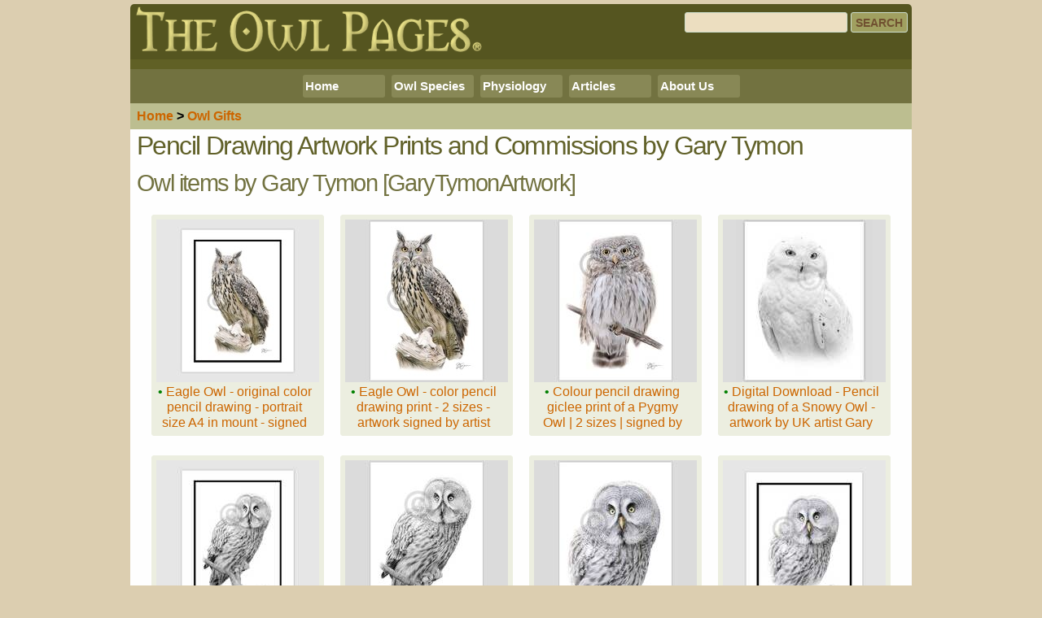

--- FILE ---
content_type: text/html; charset=UTF-8
request_url: https://www.owlpages.com/owls/owl-gifts.php?a=96
body_size: 4428
content:
<!DOCTYPE html>
<html lang="en">

<head>

<!-- Global site tag (gtag.js) - Google Analytics -->
<script async src="https://www.googletagmanager.com/gtag/js?id=G-MN7F9YRD5M"></script>
<script>
  window.dataLayer = window.dataLayer || [];
  function gtag(){dataLayer.push(arguments);}
  gtag('js', new Date());

  gtag('config', 'G-MN7F9YRD5M');
</script>
<meta http-equiv="X-UA-Compatible" content="IE=EDGE">
<meta charset="utf-8">
<title>Pencil Drawing Artwork Prints and Commissions by Gary Tymon - The Owl Pages</title>
<meta name="description" content="Pencil Drawing Artwork Prints and Commissions by Gary Tymon">
<meta name="author" content="The Owl Pages">
<meta name="robots" content="index, follow">
<meta name="robots" content="max-image-preview:large">
<meta name="thumbnail" content="https://www.owlpages.com/owls/owl-gifts/GaryTymonArtwork_thumb.jpg">
<link rel="canonical" href="https://www.owlpages.com/owls/owl-gifts.php?a=96" />

<!-- Mobile Specific Metas ================================ -->
<meta name="viewport" content="width=device-width, initial-scale=1">

<!-- CSS ================================================== -->
<link rel="preload" href="_css/normalize.css" as="style">
<link rel="stylesheet" href="_css/normalize.css">

<link rel="preload" href="_css/standard.css" as="style">
<link rel="stylesheet" href="_css/standard.css">

<link rel="preload" href="_css/navigation.css" as="style">
<link rel="stylesheet" href="_css/navigation.css">

<link rel="preload" href="_css/thumbcards.css" as="style">
<link rel="stylesheet" href="_css/thumbcards.css">

<!-- ====================================================== -->

<!--[if lt IE 9]>
<script src="_js/html5shiv.js">
</script>
<![endif]-->

<link rel="shortcut icon" href="_owl.ico">
<link rel="image_src" href="https://www.owlpages.com/owls/owl-gifts/GaryTymonArtwork_og.jpg">
<base target="_top">

<!-- Facebook Stuff ======================================= -->
<meta property="og:title" content="Pencil Drawing Artwork Prints and Commissions by Gary Tymon - The Owl Pages">
<meta property="og:type" content="website">
<meta property="og:url" content="https://www.owlpages.com/owls/owl-gifts.php?a=96">
<meta property="og:description" content="Pencil Drawing Artwork Prints and Commissions by Gary Tymon">
<meta property="og:site_name" content="The Owl Pages">
<meta property="og:image" content="https://www.owlpages.com/owls/owl-gifts/GaryTymonArtwork_og.jpg">
<meta property="og:image:width" content="800">
<meta property="og:image:height" content="400">
<meta property="fb:admins" content="815545581">
<meta property="fb:app_id" content="1269603527754268">
<meta property="fb:pages" content="193918065592">

<script async src="https://pagead2.googlesyndication.com/pagead/js/adsbygoogle.js?client=ca-pub-2229280046749869" crossorigin="anonymous"></script>



<!-- 
<PageMap>
   <DataObject type="thumbnail">
      <Attribute name="src" value="https://www.owlpages.com/owls/owl-gifts/GaryTymonArtwork_thumb.jpg"> 
      <Attribute name="width" value="200">
      <Attribute name="height" value="200">
   </DataObject>
</PageMap>
-->

</head>

<body>

<!-- To make the facebook 'Like' buttons work -->
<div id="fb-root"></div>
<script async defer crossorigin="anonymous" src="https://connect.facebook.net/en_US/sdk.js#xfbml=1&version=v20.0&appId=1269603527754268" nonce="PslXl17k"></script>
<!-- End of the facebook script -->

<div class="container">  <!-- Start of main container div -->
<header>
	<div class="row">
		<div class="left topheader"><a id="Top" href="/owls/"><img src="_images/logo_r_8.png" alt="The Owl Pages" style="width:100%; height:100%; max-width:430px"></a></div>
		<div class="right topheader">
			<div class="search-container"><form action="search.php" method="get"><input type="text" name="q" value="" aria-label="Search" class="searchbox"><input type="submit" value="Search" class="searchbutton"></form></div>
<!--		<div class="search-container" style="margin-bottom:4px"><div class="fb-like" style="width:275px; overflow:hidden" data-href="https://facebook.com/owlpages" data-layout="standard" data-action="like" data-size="small" data-show-faces="false" data-share="false" data-colorscheme="dark" data-width="275"></div></div>
-->
		</div>
	</div>
</header>
<div class="googletop">
<!-- <s cript async src="https://pagead2.googlesyndication.com/pagead/js/adsbygoogle.js?client=ca-pub-2229280046749869"
     crossorigin="anonymous"></s cript> -->
<!-- Owl Pages Responsive -->
<ins class="adsbygoogle"
     style="display:block"
     data-ad-client="ca-pub-2229280046749869"
     data-ad-slot="6721980523"
     data-ad-format="auto"
     data-full-width-responsive="true"></ins>
<script>
     (adsbygoogle = window.adsbygoogle || []).push({});
</script>



</div>
<nav> <!-- Navigation =========================================== -->
<div id="navigation">
	<div class="bignav">
		<ul>
		
			<li><a href="/owls/" target="_top">Home</a>
				<ul>
					<li><a href="/owls/gallery.php" target="_top">Gallery</a></li>
					<li><a href="/owls/dl.php" target="_top">Files</a></li>
					<li><a href="/owls/links.php" target="_top">Links</a></li>
					<li><a href="/owls/authors.php" target="_top">Credits</a></li>
					<li><a href="/owls/owl-gifts.php" target="_top">Owl Gifts</a></li>
					<!-- <li><a href="http://owlstuff.com" target="_blank">Owl Stuff</a></li> -->

				</ul>
			</li>
			
			<li><a href="/owls/species.php" target="_top">Owl Species</a>
				<ul>
					<li><a href="/owls/species.php" target="_top">By Genus</a></li>
<!--				<li><a href="#" target="_top">By Name</a></li> -->
					<li><a href="#" target="_top">By Location</a>
						<ul>
							<li><a href="/owls/species.php?r=1" target="_top">N. America</a></li>
							<li><a href="/owls/species.php?r=2" target="_top">C. America</a></li>
							<li><a href="/owls/species.php?r=3" target="_top">S. America</a></li>
							<li><a href="/owls/species.php?r=4" target="_top">Africa</a></li>
							<li><a href="/owls/species.php?r=5" target="_top">Europe</a></li>
							<li><a href="/owls/species.php?r=6" target="_top">Middle East</a></li>
							<li><a href="/owls/species.php?r=7" target="_top">Asia</a></li>
							<li><a href="/owls/species.php?r=8" target="_top">Oceania</a></li>	
						</ul>
					</li>
<!--				<li><a href="/owls/species.php" target="_top">Photo Gallery</a></li> -->
					<li><a href="/owls/sounds.php" target="_top">Owl Sounds</a></li>
				</ul>
			</li>
		
			<li><a href="/owls/articles.php?c=1" target="_top">Physiology</a>
				<ul>
					<li><a href="/owls/articles.php?a=1" target="_top">General</a></li>
					<li><a href="/owls/articles.php?a=2" target="_top">Behaviour</a></li>
					<li><a href="/owls/articles.php?a=3" target="_top">Hunting</a></li>
					<li><a href="/owls/articles.php?a=4" target="_top">Digestion</a></li>
					<li><a href="/owls/articles.php?a=5" target="_top">Vision</a></li>
					<li><a href="/owls/articles.php?a=6" target="_top">Hearing </a></li>
					<li><a href="/owls/articles.php?a=7" target="_top">Feathers</a></li>
					<li><a href="/owls/articles.php?a=8" target="_top">Beak</a></li>
					<li><a href="/owls/articles.php?a=9" target="_top">Talons</a></li>
					<li><a href="/owls/articles.php?a=10" target="_top">Skeleton</a></li>
					<li><a href="/owls/articles.php?a=11" target="_top">Breeding</a></li>
				</ul>
			</li>
				
			<li><a href="/owls/articles.php" target="_top">Articles</a>
				<ul>
					<li><a href="/owls/articles.php?c=1" target="_top">Physiology</a></li>
					<li><a href="/owls/articles.php?c=2" target="_top">Studies</a></li>
					<li><a href="/owls/articles.php?c=3" target="_top">Stories</a></li>
					<li><a href="/owls/articles.php?c=4" target="_top">Artwork</a></li>
					<li><a href="/owls/articles.php?c=5" target="_top">Mythology</a></li>
					<li><a href="/owls/articles.php?c=6" target="_top">Rescue</a></li>
					<li><a href="/owls/articles.php?c=8" target="_top">Products</a></li>
					<li><a href="/owls/articles.php?c=7" target="_top">Other</a></li>
				</ul>
			</li>
		
			<li><a href="/owls/about.php" target="_top">About Us</a>
				<ul>
					<li><a href="/owls/about.php#contact" target="_top">Contact Us</a></li>
					<li><a href="/owls/about.php#privacy" target="_top">Privacy</a></li>
					<li><a href="/owls/faq.php" target="_top">F.A.Q.s</a></li>
				</ul>
			</li>
		
<!--			<li><div style="margin-left:4px; margin-top:1px; background-color:#888856; padding:2px 5px 3px 3px; border-radius:3px; height:20px"><div class="fb-like" data-href="http://www.facebook.com/owlpages" data-send="false" data-layout="button_count" data-width="90" data-show-faces="false"></div></div></li>
-->		</ul>
	</div>
	
	<div class="smallnav">
		<ul>
			<li><a href="/owls/" target="_top">Home</a></li>
			<li><a href="/owls/species.php" target="_top">Species</a></li>
			<li><a href="/owls/articles.php" target="_top">Articles</a></li>
			<li><a href="/owls/about.php" target="_top">About</a></li>
		</ul>
	</div>
</div>
</nav> <!-- End of Navigation ==================================== -->
<section>
<div class="topnav"><a href="/owls/">Home</a> &gt; <a href="owl-gifts.php">Owl Gifts</a></div>
<!--
<div class="fb-like" style="float:right;margin:4px" data-href="https://facebook.com/owlpages" data-layout="box_count" data-action="like" data-size="large" data-show-faces="false" data-share="false"></div>
-->
<h1>Pencil Drawing Artwork Prints and Commissions by Gary Tymon</h1>
<!-- Page Content ========================================= -->
<article>
			<h2>Owl items by Gary Tymon [<a target="_blank" href="http://www.awin1.com/cread.php?awinmid=10781&awinaffid=286125&clickref=gift-artist-GaryTymonArtwork&p=https%3A%2F%2Fwww.etsy.com%2Fshop%2FGaryTymonArtwork">GaryTymonArtwork</a>]</h2>
			<div class="thumbcardcontainer">

				<div class="thumbcard">
				<a href="owl-gifts.php?i=5841">
					<div class="thumbcardimage"><img src="owl-gifts/4393769207_thumb.jpg" alt="Eagle Owl - original color pencil drawing - portrait size A4 in mount - signed by artist" style="width:100%; height:100%"></div>
					<div class="thumbcardcaption"><span style="color:green" title="active">&bull;</span> Eagle Owl - original color pencil drawing - portrait size A4 in mount - signed by artist</div>
				</a>
				</div>
				
				<div class="thumbcard">
				<a href="owl-gifts.php?i=5840">
					<div class="thumbcardimage"><img src="owl-gifts/4393770771_thumb.jpg" alt="Eagle Owl - color pencil drawing print - 2 sizes - artwork signed by artist" style="width:100%; height:100%"></div>
					<div class="thumbcardcaption"><span style="color:green" title="active">&bull;</span> Eagle Owl - color pencil drawing print - 2 sizes - artwork signed by artist</div>
				</a>
				</div>
				
				<div class="thumbcard">
				<a href="owl-gifts.php?i=5708">
					<div class="thumbcardimage"><img src="owl-gifts/4335167976_thumb.jpg" alt="Colour pencil drawing giclee print of a Pygmy Owl | 2 sizes | signed by artist | bird portra..." style="width:100%; height:100%"></div>
					<div class="thumbcardcaption"><span style="color:green" title="active">&bull;</span> Colour pencil drawing giclee print of a Pygmy Owl | 2 sizes | signed by artist | bird portra...</div>
				</a>
				</div>
				
				<div class="thumbcard">
				<a href="owl-gifts.php?i=5707">
					<div class="thumbcardimage"><img src="owl-gifts/4336046612_thumb.jpg" alt="Digital Download - Pencil drawing of a Snowy Owl - artwork by UK artist Gary Tymon - Instant..." style="width:100%; height:100%"></div>
					<div class="thumbcardcaption"><span style="color:green" title="active">&bull;</span> Digital Download - Pencil drawing of a Snowy Owl - artwork by UK artist Gary Tymon - Instant...</div>
				</a>
				</div>
				
				<div class="thumbcard">
				<a href="owl-gifts.php?i=5416">
					<div class="thumbcardimage"><img src="owl-gifts/1872417599_thumb.jpg" alt="GREAT GREY OWL Original Pencil Drawing | Portrait size 11.75&quot; x 8.25&quot; | Mount (mat..." style="width:100%; height:100%"></div>
					<div class="thumbcardcaption"><span style="color:green" title="active">&bull;</span> GREAT GREY OWL Original Pencil Drawing | Portrait size 11.75&quot; x 8.25&quot; | Mount (mat...</div>
				</a>
				</div>
				
				<div class="thumbcard">
				<a href="owl-gifts.php?i=5415">
					<div class="thumbcardimage"><img src="owl-gifts/1872420759_thumb.jpg" alt="Bird artwork - Great Grey Owl pencil drawing print - wildlife sketch - signed by artist Gary..." style="width:100%; height:100%"></div>
					<div class="thumbcardcaption"><span style="color:green" title="active">&bull;</span> Bird artwork - Great Grey Owl pencil drawing print - wildlife sketch - signed by artist Gary...</div>
				</a>
				</div>
				
				<div class="thumbcard">
				<a href="owl-gifts.php?i=5410">
					<div class="thumbcardimage"><img src="owl-gifts/1871018189_thumb.jpg" alt="Great Grey Owl bird - color pencil drawing artwork print - signed by artist Gary Tymon - 2 s..." style="width:100%; height:100%"></div>
					<div class="thumbcardcaption"><span style="color:green" title="active">&bull;</span> Great Grey Owl bird - color pencil drawing artwork print - signed by artist Gary Tymon - 2 s...</div>
				</a>
				</div>
				
				<div class="thumbcard">
				<a href="owl-gifts.php?i=5409">
					<div class="thumbcardimage"><img src="owl-gifts/1871019811_thumb.jpg" alt="Great Grey Owl bird | original colour pencil drawing | portrait size 10&quot; x 8&quot; (12&..." style="width:100%; height:100%"></div>
					<div class="thumbcardcaption"><span style="color:green" title="active">&bull;</span> Great Grey Owl bird | original colour pencil drawing | portrait size 10&quot; x 8&quot; (12&...</div>
				</a>
				</div>
				
				<div class="thumbcard">
				<a href="owl-gifts.php?i=5408">
					<div class="thumbcardimage"><img src="owl-gifts/1870057269_thumb.jpg" alt="Great Grey Owl - Original color pencil drawing - bird art - Portrait size A4 (11.75&quot; x ..." style="width:100%; height:100%"></div>
					<div class="thumbcardcaption"><span style="color:green" title="active">&bull;</span> Great Grey Owl - Original color pencil drawing - bird art - Portrait size A4 (11.75&quot; x ...</div>
				</a>
				</div>
				
				<div class="thumbcard">
				<a href="owl-gifts.php?i=5407">
					<div class="thumbcardimage"><img src="owl-gifts/1855869634_thumb.jpg" alt="Great Grey Owl - color pencil drawing print - bird art - artwork signed by artist Gary Tymon..." style="width:100%; height:100%"></div>
					<div class="thumbcardcaption"><span style="color:green" title="active">&bull;</span> Great Grey Owl - color pencil drawing print - bird art - artwork signed by artist Gary Tymon...</div>
				</a>
				</div>
				
				<div class="thumbcard">
				<a href="owl-gifts.php?i=5362">
					<div class="thumbcardimage"><img src="owl-gifts/1863888455_thumb.jpg" alt="Pencil drawing of a Barn Owl - instant digital download - artwork by artist G Tymon - waterc..." style="width:100%; height:100%"></div>
					<div class="thumbcardcaption"><span style="color:green" title="active">&bull;</span> Pencil drawing of a Barn Owl - instant digital download - artwork by artist G Tymon - waterc...</div>
				</a>
				</div>
				
				<div class="thumbcard">
				<a href="owl-gifts.php?i=5073">
					<div class="thumbcardimage"><img src="owl-gifts/1795570697_thumb.jpg" alt="Barn Owl artwork signed by artist Gary Tymon | colour pencil drawing print | 2 sizes | bird ..." style="width:100%; height:100%"></div>
					<div class="thumbcardcaption"><span style="color:green" title="active">&bull;</span> Barn Owl artwork signed by artist Gary Tymon | colour pencil drawing print | 2 sizes | bird ...</div>
				</a>
				</div>
				
				<div class="thumbcard">
				<a href="owl-gifts.php?i=4888">
					<div class="thumbcardimage"><img src="owl-gifts/1731566880_thumb.jpg" alt="Ural Owl portrait - color pencil drawing print - bird art - artwork signed by artist G Tymon..." style="width:100%; height:100%"></div>
					<div class="thumbcardcaption"><span style="color:green" title="active">&bull;</span> Ural Owl portrait - color pencil drawing print - bird art - artwork signed by artist G Tymon...</div>
				</a>
				</div>
				
				<div class="thumbcard">
				<a href="owl-gifts.php?i=4875">
					<div class="thumbcardimage"><img src="owl-gifts/1729272718_thumb.jpg" alt="Snowy Owl portrait - color pencil drawing print - bird art - artwork signed by artist G Tymo..." style="width:100%; height:100%"></div>
					<div class="thumbcardcaption"><span style="color:green" title="active">&bull;</span> Snowy Owl portrait - color pencil drawing print - bird art - artwork signed by artist G Tymo...</div>
				</a>
				</div>
				
				<div class="thumbcard">
				<a href="owl-gifts.php?i=4874">
					<div class="thumbcardimage"><img src="owl-gifts/1729275410_thumb.jpg" alt="Snowy Owl - Original color pencil drawing - bird art - Portrait size A4 (11.75&quot; x 8.25&..." style="width:100%; height:100%"></div>
					<div class="thumbcardcaption"><span style="color:green" title="active">&bull;</span> Snowy Owl - Original color pencil drawing - bird art - Portrait size A4 (11.75&quot; x 8.25&...</div>
				</a>
				</div>
				
				<div class="thumbcard">
				<a href="owl-gifts.php?i=4842">
					<div class="thumbcardimage"><img src="owl-gifts/1544333101_thumb.jpg" alt="Tawny Owl - color pencil drawing print - bird art - artwork signed by artist Gary Tymon - 2 ..." style="width:100%; height:100%"></div>
					<div class="thumbcardcaption"><span style="color:green" title="active">&bull;</span> Tawny Owl - color pencil drawing print - bird art - artwork signed by artist Gary Tymon - 2 ...</div>
				</a>
				</div>
				
				<div class="thumbcard">
				<a href="owl-gifts.php?i=4791">
					<div class="thumbcardimage"><img src="owl-gifts/1714014460_thumb.jpg" alt="Barn Owl on wooden post - Original color pencil drawing - bird art - Portrait size A4 (11.75..." style="width:100%; height:100%"></div>
					<div class="thumbcardcaption"><span style="color:green" title="active">&bull;</span> Barn Owl on wooden post - Original color pencil drawing - bird art - Portrait size A4 (11.75...</div>
				</a>
				</div>
				
				<div class="thumbcard">
				<a href="owl-gifts.php?i=4439">
					<div class="thumbcardimage"><img src="owl-gifts/854459536_thumb.jpg" alt="Barn Owl - color pencil drawing print - bird art - artwork signed by artist Gary Tymon - 2 s..." style="width:100%; height:100%"></div>
					<div class="thumbcardcaption"><span style="color:green" title="active">&bull;</span> Barn Owl - color pencil drawing print - bird art - artwork signed by artist Gary Tymon - 2 s...</div>
				</a>
				</div>
				
				<div class="thumbcard">
				<a href="owl-gifts.php?i=4035">
					<div class="thumbcardimage"><img src="owl-gifts/1581865853_thumb.jpg" alt="BARN OWL Original Color Pencil Drawing" style="width:100%; height:100%"></div>
					<div class="thumbcardcaption"><span style="color:green" title="active">&bull;</span> BARN OWL Original Color Pencil Drawing</div>
				</a>
				</div>
				
				<div class="thumbcard">
				<a href="owl-gifts.php?i=4034">
					<div class="thumbcardimage"><img src="owl-gifts/1581867281_thumb.jpg" alt="Barn Owl color pencil drawing print" style="width:100%; height:100%"></div>
					<div class="thumbcardcaption"><span style="color:green" title="active">&bull;</span> Barn Owl color pencil drawing print</div>
				</a>
				</div>
				
				<div class="thumbcard">
				<a href="owl-gifts.php?i=2486">
					<div class="thumbcardimage"><img src="owl-gifts/587475105_thumb.jpg" alt="Barn Owl pencil drawing print" style="width:100%; height:100%"></div>
					<div class="thumbcardcaption"><span style="color:green" title="active">&bull;</span> Barn Owl pencil drawing print</div>
				</a>
				</div>
				
				<div class="thumbcard">
				<a href="owl-gifts.php?i=2485">
					<div class="thumbcardimage"><img src="owl-gifts/204475335_thumb.jpg" alt="Barn Owl pencil drawing print" style="width:100%; height:100%"></div>
					<div class="thumbcardcaption"><span style="color:green" title="active">&bull;</span> Barn Owl pencil drawing print</div>
				</a>
				</div>
				
				<div class="thumbcard">
				<a href="owl-gifts.php?i=2481">
					<div class="thumbcardimage"><img src="owl-gifts/667254226_thumb.jpg" alt="Snowy Owl portrait pencil drawing print" style="width:100%; height:100%"></div>
					<div class="thumbcardcaption"><span style="color:green" title="active">&bull;</span> Snowy Owl portrait pencil drawing print</div>
				</a>
				</div>
				</div>
		</article>
		<!--
<div style="width:100%; clear:both; text-align:center; padding-top:10px">
<table style="border:0px; margin:auto">
<tr>
<td style="vertical-align:top;padding:0px 10px 0px 0px"><div class="fb-like" data-href="https://www.owlpages.com/owls/owl-gifts.php?a=96" data-width="300" data-layout="button_count" data-action="like" data-show-faces="false" data-share="true" data-font="arial"></div></td>
<td style="vertical-align:top"><a href="https://twitter.com/share" class="twitter-share-button" data-url="https://www.owlpages.com/owls/owl-gifts.php?a=96" data-via="OwlPages">Tweet</a>
<script>!function(d,s,id){var js,fjs=d.getElementsByTagName(s)[0],p=/^http:/.test(d.location)?'http':'https';if(!d.getElementById(id)){js=d.createElement(s);js.id=id;js.src=p+'://platform.twitter.com/widgets.js';fjs.parentNode.insertBefore(js,fjs);}}(document, 'script', 'twitter-wjs');</script></td>
</tr>
</table>
</div>
-->
<div class="basenav-container">
<div class="basenav"><a href="owl-gifts.php?a=97" title="Lilia Boneva"><img src="_images/icon_prev.png" style="float:left; margin-right:4px" alt="Previous"><span class="wideonly">Prev</span></a></div>
<div class="basenav"><a href="/owls/" title="Home"><img src="_images/icon_home.png" style="float:left; margin-right:4px" alt="Previous"><span class="wideonly">Home</span></a></div>
<!-- <div class="basenav"><a href="#Top" title="Top of Page"><img src="_images/icon_top.png" style="float:left; margin-right:4px" alt="Top of Page"><span class="wideonly">Top</span></a></div> -->
<div class="basenav"><a href="owl-gifts.php" title="Owl Gifts and Artwork"><img src="_images/icon_up.png" style="float:left; margin-right:4px" alt="Up one level"><span class="wideonly">Owl Gifts</span></a></div>
<div class="basenav"><a href="owl-gifts.php?a=95" title="Christy Barber"><img src="_images/icon_next.png" style="float:right; margin-left:4px" alt="Next"><span class="wideonly">Next</span></a></div>
</div>

<!-- End of content ======================================= -->


<script async src="https://pagead2.googlesyndication.com/pagead/js/adsbygoogle.js?client=ca-pub-2229280046749869"
     crossorigin="anonymous"></script>
<!-- OwlPages Responsive Bottom -->
<ins class="adsbygoogle"
     style="display:block"
     data-ad-client="ca-pub-2229280046749869"
     data-ad-slot="1943323724"
     data-ad-format="auto"
     data-full-width-responsive="true"></ins>
<script>
     (adsbygoogle = window.adsbygoogle || []).push({});
</script>

</section>
<footer>
<!-- <a href="about.php#copyright">Copyright Information</a><br> -->
<!--
<a target="_blank" href="http://fb.com/owlpages"><img src="_images/icon_facebook.png" alt="Our Facebook Page" style="width:30px; height:30px; border:0; margin:4px"></a>
<a target="_blank" href="http://pinterest.com/owlpages/"><img src="_images/icon_pinterest.png" alt="Follow us on Pinterest" style="width:30px; height:30px; border:0; margin:4px"></a>
<a target="_blank" href="https://twitter.com/OwlPages"><img src="_images/icon_twitter.png" alt="Follow us on Twitter" style="width:30px; height:30px; border:0; margin:4px"></a>
<a target="_blank" href="http://owlstuff.com/shop.php"><img src="_images/icon_cart.png" alt="Shop for Owl Stuff" style="width:30px; height:30px; border:0; margin:4px"></a>
-->
<p>
<a href="/owls/" target="_top">Home</a> | 
<a href="/owls/species.php" target="_top">Species</a> | 
<a href="/owls/articles.php" target="_top">Articles</a> | 
<a href="/owls/about.php" target="_top">About</a>
</p>

<p><div class="fb-like" data-href="https://www.owlpages.com/owls/owl-gifts.php?a=96" data-width="" data-layout="button_count" data-action="" data-size="large" data-share="true" data-lazy="true" data-colorscheme="dark"></div></p>

</footer>

</div> <!-- End container div -->


</body>

</html>


--- FILE ---
content_type: text/html; charset=utf-8
request_url: https://www.google.com/recaptcha/api2/aframe
body_size: 268
content:
<!DOCTYPE HTML><html><head><meta http-equiv="content-type" content="text/html; charset=UTF-8"></head><body><script nonce="ir5PjFzBuwHF6v3c_jPNDQ">/** Anti-fraud and anti-abuse applications only. See google.com/recaptcha */ try{var clients={'sodar':'https://pagead2.googlesyndication.com/pagead/sodar?'};window.addEventListener("message",function(a){try{if(a.source===window.parent){var b=JSON.parse(a.data);var c=clients[b['id']];if(c){var d=document.createElement('img');d.src=c+b['params']+'&rc='+(localStorage.getItem("rc::a")?sessionStorage.getItem("rc::b"):"");window.document.body.appendChild(d);sessionStorage.setItem("rc::e",parseInt(sessionStorage.getItem("rc::e")||0)+1);localStorage.setItem("rc::h",'1768785292918');}}}catch(b){}});window.parent.postMessage("_grecaptcha_ready", "*");}catch(b){}</script></body></html>

--- FILE ---
content_type: text/css
request_url: https://www.owlpages.com/owls/_css/thumbcards.css
body_size: 232
content:
div.thumbcardcontainer {
	
	margin:5px auto;
	text-align:center;
}

div.thumbcard {
	display:inline-table;
	width:150px;
	height:190px;
	font-size:small;
	text-align:center;
	background-color:#ECEEE0;
	margin:4px 2px;
	vertical-align:top;	
    border-radius:4px;
}

div.thumbcard img {
	width:140px;
	height:140px;
/*	border:1px #212121 solid; */
}

div.thumbcardimage {
	display:block;
	width:142px;
	height:142px;
	background-color:#ECEEE0;
	margin:2px 2px 2px 2px;
}

div.thumbcardcaption {
	display:block;
	width:142px;
	height:44px;
	margin:2px 2px 0 2px;
	overflow:hidden;
}


div.thumbcardcaption strong {
	vertical-align:middle;
}
/*
div.thumbcard img:hover {
	border:1px #A0A060 solid;
}
*/

div.thumbcard a { 
	display:block; 
	padding:2px;
	border: 2px solid #ECEEE0;
	border-radius:4px;
	overflow:hidden;
}

div.thumbcard a:hover, 
div.thumbcard a:active {
/*	background-color:#A0A060; 
	color:#FFFFFF;	*/
	border:2px solid #A0A060;
	text-decoration:none;
}



@media (min-width: 640px) {
	div.thumbcard { width:208px; height:265px; font-size:medium; margin:12px 8px }
	div.thumbcard img { width:198px; height:198px }
	div.thumbcardimage { width:200px; height:200px }
	div.thumbcardcaption { width:192px; height:60px }
}
